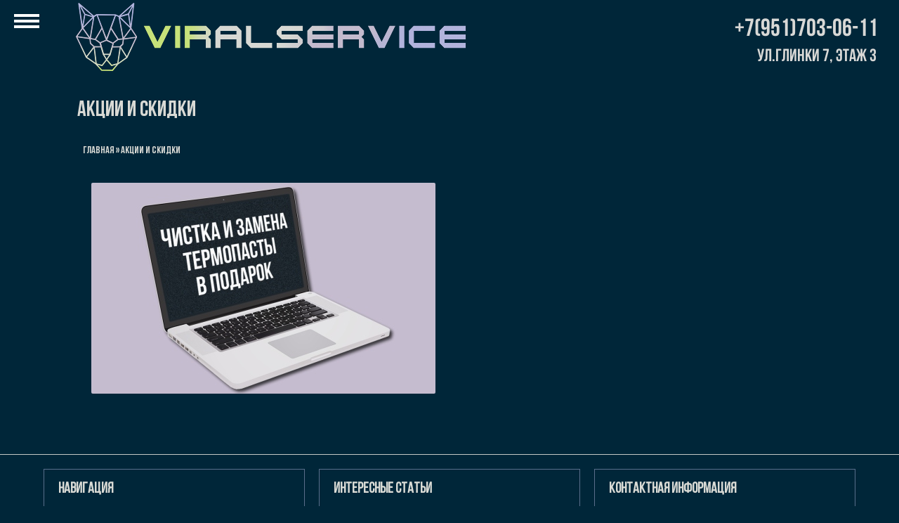

--- FILE ---
content_type: text/html; charset=UTF-8
request_url: https://viralservice.ru/%D0%B0%D0%BA%D1%86%D0%B8%D0%B8-%D0%B8-%D1%81%D0%BA%D0%B8%D0%B4%D0%BA%D0%B8/
body_size: 5155
content:

<!doctype html>
<html lang="ru-RU">
<head>
	<meta http-equiv="Content-type" content="text/html; charset=UTF-8">
	<meta http-equiv="X-UA-Compatible" content="IE=Edge">
	<meta name="yandex-verification" content="2d0c8a1190ef4247" />
	<meta name="google-site-verification" content="K1UnDjLhbyR535NjKLTx9RMhtXAjPMC3cCECk_vvQME" />
	<meta name="msvalidate.01" content="AD0BAFC5C8DCA3C4E37B47FFFFF85B61" />
	<meta name="p:domain_verify" content="279bc396e769f943080ccaf79a4720a6"/>
	<meta name="viewport" content="width=device-width, initial-scale=0" />
	<title>Акции и скидки - ViralService Смоленск (ремонт компьютерной техники и не только)</title>
	<link rel="pingback" href="https://viralservice.ru/xmlrpc.php" />
	
<!-- This site is optimized with the Yoast SEO plugin v13.5 - https://yoast.com/wordpress/plugins/seo/ -->
<meta name="description" content="Наши акции и скидки на ремонт компьютерной и оргтехники, игровых приставок и ноутбуков, заправку картриджей и многое другое в Смоленске"/>
<meta name="robots" content="max-snippet:-1, max-image-preview:large, max-video-preview:-1"/>
<link rel="canonical" href="https://viralservice.ru/акции-и-скидки/" />
<meta name="twitter:card" content="summary_large_image" />
<meta name="twitter:description" content="Наши акции и скидки на ремонт компьютерной и оргтехники, игровых приставок и ноутбуков, заправку картриджей и многое другое в Смоленске" />
<meta name="twitter:title" content="Акции и скидки - ViralService Смоленск (ремонт компьютерной техники и не только)" />
<meta name="twitter:site" content="@viralservicesml" />
<meta name="twitter:creator" content="@viralservicesml" />
<script type='application/ld+json' class='yoast-schema-graph yoast-schema-graph--main'>{"@context":"https://schema.org","@graph":[{"@type":"Organization","@id":"https://viralservice.ru/#organization","name":"ViralService","url":"https://viralservice.ru/","sameAs":["https://www.facebook.com/viral.service.sml","https://www.instagram.com/viralservice_sml/","https://www.youtube.com/channel/UCgrKS15Z3u9BXMZg5eGGgCA","https://www.pinterest.ru/viralservicesml/","https://twitter.com/viralservicesml"],"logo":{"@type":"ImageObject","@id":"https://viralservice.ru/#logo","inLanguage":"ru-RU","url":"https://viralservice.ru/wp-content/uploads/nekoicon.jpg","width":200,"height":200,"caption":"ViralService"},"image":{"@id":"https://viralservice.ru/#logo"}},{"@type":"WebSite","@id":"https://viralservice.ru/#website","url":"https://viralservice.ru/","name":"ViralService \u0421\u043c\u043e\u043b\u0435\u043d\u0441\u043a (\u0440\u0435\u043c\u043e\u043d\u0442 \u043a\u043e\u043c\u043f\u044c\u044e\u0442\u0435\u0440\u043d\u043e\u0439 \u0442\u0435\u0445\u043d\u0438\u043a\u0438 \u0438 \u043d\u0435 \u0442\u043e\u043b\u044c\u043a\u043e)","inLanguage":"ru-RU","description":"\u0423\u0441\u043b\u0443\u0433\u0438 \u043f\u043e \u0440\u0435\u043c\u043e\u043d\u0442\u0443 \u043a\u043e\u043c\u043f\u044c\u044e\u0442\u0435\u0440\u043d\u043e\u0439 \u0438 \u043e\u0440\u0433\u0442\u0435\u0445\u043d\u0438\u043a\u0438, \u043d\u043e\u0443\u0442\u0431\u0443\u043a\u043e\u0432 \u0438 \u0438\u0433\u0440\u043e\u0432\u044b\u0445 \u043f\u0440\u0438\u0441\u0442\u0430\u0432\u043e\u043a. \u0417\u0430\u043f\u0440\u0430\u0432\u043a\u0430 \u043a\u0430\u0440\u0442\u0440\u0438\u0434\u0436\u0435\u0439.","publisher":{"@id":"https://viralservice.ru/#organization"},"potentialAction":[{"@type":"SearchAction","target":"https://viralservice.ru/?s={search_term_string}","query-input":"required name=search_term_string"}]},{"@type":"WebPage","@id":"https://viralservice.ru/%d0%b0%d0%ba%d1%86%d0%b8%d0%b8-%d0%b8-%d1%81%d0%ba%d0%b8%d0%b4%d0%ba%d0%b8/#webpage","url":"https://viralservice.ru/%d0%b0%d0%ba%d1%86%d0%b8%d0%b8-%d0%b8-%d1%81%d0%ba%d0%b8%d0%b4%d0%ba%d0%b8/","name":"\u0410\u043a\u0446\u0438\u0438 \u0438 \u0441\u043a\u0438\u0434\u043a\u0438 - ViralService \u0421\u043c\u043e\u043b\u0435\u043d\u0441\u043a (\u0440\u0435\u043c\u043e\u043d\u0442 \u043a\u043e\u043c\u043f\u044c\u044e\u0442\u0435\u0440\u043d\u043e\u0439 \u0442\u0435\u0445\u043d\u0438\u043a\u0438 \u0438 \u043d\u0435 \u0442\u043e\u043b\u044c\u043a\u043e)","isPartOf":{"@id":"https://viralservice.ru/#website"},"inLanguage":"ru-RU","datePublished":"2020-04-27T14:20:54+00:00","dateModified":"2020-06-01T07:28:18+00:00","description":"\u041d\u0430\u0448\u0438 \u0430\u043a\u0446\u0438\u0438 \u0438 \u0441\u043a\u0438\u0434\u043a\u0438 \u043d\u0430 \u0440\u0435\u043c\u043e\u043d\u0442 \u043a\u043e\u043c\u043f\u044c\u044e\u0442\u0435\u0440\u043d\u043e\u0439 \u0438 \u043e\u0440\u0433\u0442\u0435\u0445\u043d\u0438\u043a\u0438, \u0438\u0433\u0440\u043e\u0432\u044b\u0445 \u043f\u0440\u0438\u0441\u0442\u0430\u0432\u043e\u043a \u0438 \u043d\u043e\u0443\u0442\u0431\u0443\u043a\u043e\u0432, \u0437\u0430\u043f\u0440\u0430\u0432\u043a\u0443 \u043a\u0430\u0440\u0442\u0440\u0438\u0434\u0436\u0435\u0439 \u0438 \u043c\u043d\u043e\u0433\u043e\u0435 \u0434\u0440\u0443\u0433\u043e\u0435 \u0432 \u0421\u043c\u043e\u043b\u0435\u043d\u0441\u043a\u0435","breadcrumb":{"@id":"https://viralservice.ru/%d0%b0%d0%ba%d1%86%d0%b8%d0%b8-%d0%b8-%d1%81%d0%ba%d0%b8%d0%b4%d0%ba%d0%b8/#breadcrumb"},"potentialAction":[{"@type":"ReadAction","target":["https://viralservice.ru/%d0%b0%d0%ba%d1%86%d0%b8%d0%b8-%d0%b8-%d1%81%d0%ba%d0%b8%d0%b4%d0%ba%d0%b8/"]}]},{"@type":"BreadcrumbList","@id":"https://viralservice.ru/%d0%b0%d0%ba%d1%86%d0%b8%d0%b8-%d0%b8-%d1%81%d0%ba%d0%b8%d0%b4%d0%ba%d0%b8/#breadcrumb","itemListElement":[{"@type":"ListItem","position":1,"item":{"@type":"WebPage","@id":"https://viralservice.ru/","url":"https://viralservice.ru/","name":"\u0413\u043b\u0430\u0432\u043d\u0430\u044f"}},{"@type":"ListItem","position":2,"item":{"@type":"WebPage","@id":"https://viralservice.ru/%d0%b0%d0%ba%d1%86%d0%b8%d0%b8-%d0%b8-%d1%81%d0%ba%d0%b8%d0%b4%d0%ba%d0%b8/","url":"https://viralservice.ru/%d0%b0%d0%ba%d1%86%d0%b8%d0%b8-%d0%b8-%d1%81%d0%ba%d0%b8%d0%b4%d0%ba%d0%b8/","name":"\u0410\u043a\u0446\u0438\u0438 \u0438 \u0441\u043a\u0438\u0434\u043a\u0438"}}]}]}</script>
<!-- / Yoast SEO plugin. -->

<link rel='dns-prefetch' href='//s.w.org' />
		<script type="text/javascript">
			window._wpemojiSettings = {"baseUrl":"https:\/\/s.w.org\/images\/core\/emoji\/12.0.0-1\/72x72\/","ext":".png","svgUrl":"https:\/\/s.w.org\/images\/core\/emoji\/12.0.0-1\/svg\/","svgExt":".svg","source":{"concatemoji":"https:\/\/viralservice.ru\/wp-includes\/js\/wp-emoji-release.min.js?ver=5.4.2"}};
			/*! This file is auto-generated */
			!function(e,a,t){var r,n,o,i,p=a.createElement("canvas"),s=p.getContext&&p.getContext("2d");function c(e,t){var a=String.fromCharCode;s.clearRect(0,0,p.width,p.height),s.fillText(a.apply(this,e),0,0);var r=p.toDataURL();return s.clearRect(0,0,p.width,p.height),s.fillText(a.apply(this,t),0,0),r===p.toDataURL()}function l(e){if(!s||!s.fillText)return!1;switch(s.textBaseline="top",s.font="600 32px Arial",e){case"flag":return!c([127987,65039,8205,9895,65039],[127987,65039,8203,9895,65039])&&(!c([55356,56826,55356,56819],[55356,56826,8203,55356,56819])&&!c([55356,57332,56128,56423,56128,56418,56128,56421,56128,56430,56128,56423,56128,56447],[55356,57332,8203,56128,56423,8203,56128,56418,8203,56128,56421,8203,56128,56430,8203,56128,56423,8203,56128,56447]));case"emoji":return!c([55357,56424,55356,57342,8205,55358,56605,8205,55357,56424,55356,57340],[55357,56424,55356,57342,8203,55358,56605,8203,55357,56424,55356,57340])}return!1}function d(e){var t=a.createElement("script");t.src=e,t.defer=t.type="text/javascript",a.getElementsByTagName("head")[0].appendChild(t)}for(i=Array("flag","emoji"),t.supports={everything:!0,everythingExceptFlag:!0},o=0;o<i.length;o++)t.supports[i[o]]=l(i[o]),t.supports.everything=t.supports.everything&&t.supports[i[o]],"flag"!==i[o]&&(t.supports.everythingExceptFlag=t.supports.everythingExceptFlag&&t.supports[i[o]]);t.supports.everythingExceptFlag=t.supports.everythingExceptFlag&&!t.supports.flag,t.DOMReady=!1,t.readyCallback=function(){t.DOMReady=!0},t.supports.everything||(n=function(){t.readyCallback()},a.addEventListener?(a.addEventListener("DOMContentLoaded",n,!1),e.addEventListener("load",n,!1)):(e.attachEvent("onload",n),a.attachEvent("onreadystatechange",function(){"complete"===a.readyState&&t.readyCallback()})),(r=t.source||{}).concatemoji?d(r.concatemoji):r.wpemoji&&r.twemoji&&(d(r.twemoji),d(r.wpemoji)))}(window,document,window._wpemojiSettings);
		</script>
		<style type="text/css">
img.wp-smiley,
img.emoji {
	display: inline !important;
	border: none !important;
	box-shadow: none !important;
	height: 1em !important;
	width: 1em !important;
	margin: 0 .07em !important;
	vertical-align: -0.1em !important;
	background: none !important;
	padding: 0 !important;
}
</style>
	<link rel='stylesheet' id='wp-block-library-css'  href='https://viralservice.ru/wp-includes/css/dist/block-library/style.min.css?ver=5.4.2' type='text/css' media='all' />
<link rel='stylesheet' id='whitesquare-style-css'  href='https://viralservice.ru/wp-content/themes/viralservice/style.css?ver=5.4.2' type='text/css' media='all' />
<script type='text/javascript' src='https://viralservice.ru/wp-content/themes/viralservice/scripts/jquery.min.js?ver=5.4.2'></script>
<script type='text/javascript' src='https://viralservice.ru/wp-content/themes/viralservice/scripts/back.anim.js?ver=5.4.2'></script>
<link rel='https://api.w.org/' href='https://viralservice.ru/wp-json/' />
<link rel="EditURI" type="application/rsd+xml" title="RSD" href="https://viralservice.ru/xmlrpc.php?rsd" />
<link rel="wlwmanifest" type="application/wlwmanifest+xml" href="https://viralservice.ru/wp-includes/wlwmanifest.xml" /> 
<meta name="generator" content="WordPress 5.4.2" />
<link rel='shortlink' href='https://viralservice.ru/?p=68' />
<link rel="alternate" type="application/json+oembed" href="https://viralservice.ru/wp-json/oembed/1.0/embed?url=https%3A%2F%2Fviralservice.ru%2F%25d0%25b0%25d0%25ba%25d1%2586%25d0%25b8%25d0%25b8-%25d0%25b8-%25d1%2581%25d0%25ba%25d0%25b8%25d0%25b4%25d0%25ba%25d0%25b8%2F" />
<link rel="alternate" type="text/xml+oembed" href="https://viralservice.ru/wp-json/oembed/1.0/embed?url=https%3A%2F%2Fviralservice.ru%2F%25d0%25b0%25d0%25ba%25d1%2586%25d0%25b8%25d0%25b8-%25d0%25b8-%25d1%2581%25d0%25ba%25d0%25b8%25d0%25b4%25d0%25ba%25d0%25b8%2F&#038;format=xml" />
</head>
<body class="page-template page-template-page-sale page-template-page-sale-php page page-id-68">
<!-- Global site tag (gtag.js) - Google Analytics -->
<script async src="https://www.googletagmanager.com/gtag/js?id=UA-147539462-1"></script>
<script>
  window.dataLayer = window.dataLayer || [];
  function gtag(){dataLayer.push(arguments);}
  gtag('js', new Date());

  gtag('config', 'UA-147539462-1');
</script>
<!-- Yandex.Metrika counter -->
<script type="text/javascript" >
   (function(m,e,t,r,i,k,a){m[i]=m[i]||function(){(m[i].a=m[i].a||[]).push(arguments)};
   m[i].l=1*new Date();k=e.createElement(t),a=e.getElementsByTagName(t)[0],k.async=1,k.src=r,a.parentNode.insertBefore(k,a)})
   (window, document, "script", "https://mc.yandex.ru/metrika/tag.js", "ym");

   ym(55241830, "init", {
        clickmap:true,
        trackLinks:true,
        accurateTrackBounce:true
   });
</script>
<noscript><div><img src="https://mc.yandex.ru/watch/55241830" style="position:absolute; left:-9999px;" alt="" /></div></noscript>
<!-- /Yandex.Metrika counter -->
	<div class="nav-toggle">
		<div class="nav-toggle-bar"></div>
	</div>
	<nav class="nav">
		<div class="menu-main-menu-container"><ul id="menu-main-menu" class="main-menu"><li id="menu-item-20" class="menu-item menu-item-type-post_type menu-item-object-page menu-item-home menu-item-20"><a href="https://viralservice.ru/">Главная</a></li>
<li id="menu-item-59" class="menu-item menu-item-type-post_type menu-item-object-page menu-item-59"><a href="https://viralservice.ru/%d0%bd%d0%be%d0%b2%d0%be%d1%81%d1%82%d0%b8/">Новости</a></li>
<li id="menu-item-23" class="menu-item menu-item-type-post_type menu-item-object-page menu-item-23"><a href="https://viralservice.ru/%d1%83%d1%81%d0%bb%d1%83%d0%b3%d0%b8/">Услуги</a></li>
<li id="menu-item-209" class="menu-item menu-item-type-post_type menu-item-object-page menu-item-209"><a href="https://viralservice.ru/%d1%86%d0%b5%d0%bd%d1%8b-empty/">Цены</a></li>
<li id="menu-item-21" class="menu-item menu-item-type-post_type menu-item-object-page menu-item-21"><a href="https://viralservice.ru/%d0%bf%d0%be%d0%bb%d0%b5%d0%b7%d0%bd%d0%b0%d1%8f-%d0%b8%d0%bd%d1%84%d0%be%d1%80%d0%bc%d0%b0%d1%86%d0%b8%d1%8f/">Статьи</a></li>
<li id="menu-item-70" class="menu-item menu-item-type-post_type menu-item-object-page current-menu-item page_item page-item-68 current_page_item menu-item-70"><a href="https://viralservice.ru/%d0%b0%d0%ba%d1%86%d0%b8%d0%b8-%d0%b8-%d1%81%d0%ba%d0%b8%d0%b4%d0%ba%d0%b8/" aria-current="page">Акции и скидки</a></li>
<li id="menu-item-22" class="menu-item menu-item-type-post_type menu-item-object-page menu-item-22"><a href="https://viralservice.ru/%d0%ba%d0%be%d0%bd%d1%82%d0%b0%d0%ba%d1%82%d1%8b/">Контакты</a></li>
</ul></div>		<!--<div style="position: absolute; bottom: 15px;"><a href="https://twitter.com/viralservicesml?ref_src=twsrc%5Etfw" class="twitter-follow-button" data-show-count="false">Follow @viralservicesml</a><script async src="https://platform.twitter.com/widgets.js" charset="utf-8"></script></div>-->
	</nav>
	<div class="line"></div>
	<a href="/"><div class="logo" title="Заправка и восстановление картриджей, ремонт и обслуживание принтеров/МФУ, ремонт компьютерной техники, ремонт ноутбуков и игровых приставок, создание сайтов и услуги дизайна: ViralService (=^ェ^=)"></div></a>
	<a href="/контакты/"><div class="phone" title="С понедельника по субботу, с 10:00 до 19:00 (Эл. почта: info@viralservice.ru)"></div></a>
	<div class="wrapper">

<section>
	<div class="default-block">
		<h1 id="label">Акции и скидки</h1>
		<p id="breadcrumbs"><span><span><a href="https://viralservice.ru/" >Главная</a> » <span class="breadcrumb_last" aria-current="page">Акции и скидки</span></span></span></p>		<div class="sales">
								
		<div class="cover">
		<div style="width:490px;height:300px;float:left;margin:20px 20px 30px 20px;">
		<div class="sale" style="background: url('https://viralservice.ru/wp-content/uploads/notebookkpt.jpg') 100% 100% no-repeat; background-size:cover;"><h2>Чистка и замена термопасты в подарок</h2></div>
		<div class="sale-text"><p>Проводя аппаратный ремонт вашего ноутбука любой сложности (замена разъёмов, ремонт компонентов материнской платы, замена клавиатуры и так далее), мы выполним чистку и замену термопасты бесплатно. Данная акция не распространяется на программный ремонт.</p>
</div>
		</div>
		</div>
				</div>
		<div style="clear:both"></div>
					</div>
</section>


</div>
	<br /><br /><br /><br />
	<footer>
			<hr style="border:none;margin:0;min-width:1200px;height:1px;background:rgba(217,218,213,0.9);" />
		<div class="footer-widget-area widget-area" role="complementary">
		<div class="footer-widget"><h2 class="fw-title">Навигация</h2><div class="menu-main-menu-container"><ul id="menu-main-menu-1" class="menu"><li class="menu-item menu-item-type-post_type menu-item-object-page menu-item-home menu-item-20"><a href="https://viralservice.ru/">Главная</a></li>
<li class="menu-item menu-item-type-post_type menu-item-object-page menu-item-59"><a href="https://viralservice.ru/%d0%bd%d0%be%d0%b2%d0%be%d1%81%d1%82%d0%b8/">Новости</a></li>
<li class="menu-item menu-item-type-post_type menu-item-object-page menu-item-23"><a href="https://viralservice.ru/%d1%83%d1%81%d0%bb%d1%83%d0%b3%d0%b8/">Услуги</a></li>
<li class="menu-item menu-item-type-post_type menu-item-object-page menu-item-209"><a href="https://viralservice.ru/%d1%86%d0%b5%d0%bd%d1%8b-empty/">Цены</a></li>
<li class="menu-item menu-item-type-post_type menu-item-object-page menu-item-21"><a href="https://viralservice.ru/%d0%bf%d0%be%d0%bb%d0%b5%d0%b7%d0%bd%d0%b0%d1%8f-%d0%b8%d0%bd%d1%84%d0%be%d1%80%d0%bc%d0%b0%d1%86%d0%b8%d1%8f/">Статьи</a></li>
<li class="menu-item menu-item-type-post_type menu-item-object-page current-menu-item page_item page-item-68 current_page_item menu-item-70"><a href="https://viralservice.ru/%d0%b0%d0%ba%d1%86%d0%b8%d0%b8-%d0%b8-%d1%81%d0%ba%d0%b8%d0%b4%d0%ba%d0%b8/" aria-current="page">Акции и скидки</a></li>
<li class="menu-item menu-item-type-post_type menu-item-object-page menu-item-22"><a href="https://viralservice.ru/%d0%ba%d0%be%d0%bd%d1%82%d0%b0%d0%ba%d1%82%d1%8b/">Контакты</a></li>
</ul></div></div><div class="footer-widget"><h2 class="fw-title">Интересные статьи</h2><ul><li><a href="https://viralservice.ru/%d0%be%d0%b1%d1%89%d0%b8%d0%b5-%d0%bf%d1%80%d0%be%d0%b1%d0%bb%d0%b5%d0%bc%d1%8b-%d1%81-%d0%bf%d1%80%d0%b8%d0%bd%d1%82%d0%b5%d1%80%d0%be%d0%bc-%d0%ba%d0%be%d0%bf%d0%b8%d1%80%d0%be%d0%bc/">Общие проблемы с принтером, копиром или МФУ</a></li><li><a href="https://viralservice.ru/%d0%bd%d0%b5%d0%b8%d1%81%d0%bf%d1%80%d0%b0%d0%b2%d0%bd%d0%be%d1%81%d1%82%d0%b8-%d0%ba%d0%b0%d1%80%d1%82%d1%80%d0%b8%d0%b4%d0%b6%d0%b5%d0%b9/">Распространённые неисправности картриджей</a></li><li><a href="https://viralservice.ru/%d0%bf%d1%80%d0%be%d1%88%d0%b8%d0%b2%d0%ba%d0%b0-%d1%80%d0%b0%d1%81%d1%87%d0%b8%d0%bf%d0%be%d0%b2%d0%b0%d0%bd%d0%b8%d0%b5-%d0%bf%d1%80%d0%b8%d0%bd%d1%82%d0%b5%d1%80%d0%b0/">Что такое прошивка (расчипование) принтера и для чего она нужна</a></li><li><a href="https://viralservice.ru/%d0%b6%d1%91%d1%81%d1%82%d0%ba%d0%b8%d0%b5-%d0%b4%d0%b8%d1%81%d0%ba%d0%b8-%d0%b2%d0%be%d1%81%d1%81%d1%82%d0%b0%d0%bd%d0%be%d0%b2%d0%bb%d0%b5%d0%bd%d0%b8%d0%b5/">Жёсткие диски и восстановление информации</a></li><li><a href="https://viralservice.ru/%d1%81%d0%b8%d1%81%d1%82%d0%b5%d0%bc%d1%8b-%d0%be%d1%85%d0%bb%d0%b0%d0%b6%d0%b4%d0%b5%d0%bd%d0%b8%d1%8f-%d0%ba%d0%be%d0%bc%d0%bf%d1%8c%d1%8e%d1%82%d0%b5%d1%80%d0%b0/">Системы охлаждения персонального компьютера</a></li><li><a href="https://viralservice.ru/%d0%bf%d0%be%d0%bb%d0%b5%d0%b7%d0%bd%d0%b0%d1%8f-%d0%b8%d0%bd%d1%84%d0%be%d1%80%d0%bc%d0%b0%d1%86%d0%b8%d1%8f/">Ещё...</a></li></ul></div><div class="widget_text footer-widget"><h2 class="fw-title">Контактная информация</h2><div class="textwidget custom-html-widget"><ul>
<li class="page_item page-item-12">г.Смоленск, ул.Глинки 7, этаж 3</li>
<li class="page_item page-item-12">Телефон: +7(951)703-06-11</li>
<li class="page_item page-item-12">Эл. почта: <a href="mailto:info@viralservice.ru">info@viralservice.ru</a></li>
<li class="page_item page-item-12">с понедельника по субботу</li>
<li class="page_item page-item-12">с 10:00 до 19:00</li>
</ul>
</div></div>		</div>
		<div style="clear:both"></div>
				<div class="footer">©2026 ViralService</div>
	</footer>
	<script type='text/javascript' src='https://viralservice.ru/wp-includes/js/wp-embed.min.js?ver=5.4.2'></script>
<script type='text/javascript' src='https://viralservice.ru/wp-content/themes/viralservice/scripts/nav.js?ver=5.4.2'></script>
</body>
</html>


--- FILE ---
content_type: text/css
request_url: https://viralservice.ru/wp-content/themes/viralservice/style.css?ver=5.4.2
body_size: 3465
content:
/*
Theme Name: ViralService
Author: ViralService
Text Domain: viralservice
Version: 1.0
*/

@supports (-webkit-overflow-scrolling: touch) {
* {
  -webkit-text-size-adjust: 100%;
  -moz-text-size-adjust: 100%;
  -ms-text-size-adjust: 100%; }
}

@supports not (-webkit-overflow-scrolling: touch) {
* {
  -webkit-text-size-adjust: 100%;
  -moz-text-size-adjust: 100%;
  -ms-text-size-adjust: 100%; }
}

* {
  -webkit-box-sizing: border-box;
  -moz-box-sizing: border-box;
  box-sizing: border-box;
  max-height: 9001em; }
  *:focus {
    outline: none; }

@font-face {
  font-family: 'Adderley Bold';
  src: url("./fonts/adderleyb.otf"); }

@font-face {
  font-family: 'Adderley Regular';
  src: url("./fonts/adderleyr.otf"); }

@font-face {
  font-family: 'Roboto CL';
  src: url("./fonts/robotocl.ttf"); }

html {
  margin: 0;
  padding: 0;
  background: #002639;
  color: #d9dad5;
  font: 10px/1.42857 'Adderley Bold'; }

body {
  margin: 0;
  padding: 0;
  background: none;
  color: inherit;
  font: inherit; }

footer {
  min-width: 1200px;
  background: rgba(0,38,57,0.9); }

a {
  color: inherit;
  cursor: pointer;
  text-decoration: none; }
  a:hover {
    color: #c8e37a; }

.p {
  display: block;
  margin-top: 12px;
  margin-bottom: 12px;
  margin-left: 0;
  margin-right: 0; }

.nav-toggle {
  -webkit-user-select: none;
  -moz-user-select: none;
  user-select: none;
  cursor: pointer;
  height: 2rem;
  left: 2rem;
  position: fixed;
  top: 2rem;
  width: 3.6rem;
  z-index: 3; }
  .nav-toggle:hover {
    opacity: 0.8; }
  .nav-toggle .nav-toggle-bar,
  .nav-toggle .nav-toggle-bar::after,
  .nav-toggle .nav-toggle-bar::before {
    position: absolute;
    top: 50%;
    -webkit-transform: translateY(-50%);
    -ms-transform: translateY(-50%);
    transform: translateY(-50%);
    -webkit-transition: all 0.5s ease;
    -moz-transition: all 0.5s ease;
    -ms-transition: all 0.5s ease;
    -o-transition: all 0.5s ease;
    transition: all 0.5s ease;
    background: white;
    content: '';
    height: 0.4rem;
    width: 100%; }
  .nav-toggle .nav-toggle-bar {
    margin-top: 0; }
  .nav-toggle .nav-toggle-bar::after {
    margin-top: 0.8rem; }
  .nav-toggle .nav-toggle-bar::before {
    margin-top: -0.8rem; }
  .nav-toggle.expanded .nav-toggle-bar {
    background: transparent; }
  .nav-toggle.expanded .nav-toggle-bar::after, .nav-toggle.expanded .nav-toggle-bar::before {
    background: white;
    margin-top: 0; }
  .nav-toggle.expanded .nav-toggle-bar::after {
    -ms-transform: rotate(45deg);
    -webkit-transform: rotate(45deg);
    transform: rotate(45deg); }
  .nav-toggle.expanded .nav-toggle-bar::before {
    -ms-transform: rotate(-45deg);
    -webkit-transform: rotate(-45deg);
    transform: rotate(-45deg); }

.nav {
  -webkit-transition: left 0.5s ease;
  -moz-transition: left 0.5s ease;
  -ms-transition: left 0.5s ease;
  -o-transition: left 0.5s ease;
  transition: left 0.5s ease;
  background: linear-gradient(145deg, #b3b5de, #c5bccf, #d9dad5, #c8e37a);
  color: #1d262d;
  cursor: pointer;
  font-size: 2rem;
  height: 100%;
  min-height: 400px;
  left: -20rem;
  padding: 6rem 2rem 2rem 2rem;
  position: fixed;
  top: 0;
  width: 20rem;
  z-index: 2; }
  .nav.expanded {
    left: 0; }
  .nav ul {
    position: absolute;
    top: 280px;
    -webkit-transform: translateY(-50%);
    -ms-transform: translateY(-50%);
    transform: translateY(-50%);
    list-style: none;
    margin: 0;
    padding: 0; }
  .nav li {
    padding: 18px 0 0 0; } 

.line {
  position: fixed;
  right: 0;
  left: 0;
  margin: auto auto;
  overflow: hidden;
  z-index: 1;
  background: #002639;
  width: 100%;
  height: 106px; }

.logo {
  background-repeat: no-repeat;
  background-position: 0 0;
  background-image: url(./images/logo.png);
  position: fixed;
  overflow: hidden;
  z-index: 1;
  margin-top: 4px;
  margin-left: 108px;
  width: 560px;
  height: 97px; }

.phone {
  background-repeat: no-repeat;
  background-position: 0 0;
  background-image: url(./images/phone.png);
  position: fixed;
  overflow: hidden;
  z-index: 1;
  margin-top: 4px;
  right: 0;
  width: 283px;
  height: 97px; }

.back {
  position: fixed;
  left: 52%;
  top: 50%;
  transform: translate(-50%, -50%);
  width: 1200px;
  min-height: 712px;
  z-index: -9999;
  opacity: 0.8;
  background-repeat: no-repeat;
  background-position: center center;
  background-image: url(./anime/01.jpg); }

#anchor {
  position: absolute;
  margin-top: -120px; }

#label {
  color: #d9dad5;
  font-weight: normal;
  font-size: 1.7em; }

#block-label {
  margin: 50px 0 0 0;
  color: #d9dad5;
  font-size: 3.7em;
  font-weight: bold;
  text-shadow: 0 0 1px #000000, 0 0 1em #002639;
  text-align: center; }

#news-label {
  margin: 0;
  color: #1d262d;
  font-weight: normal;
  font-size: 1.2em; }

#comments-label {
  color: #d9dad5;
  font-weight: normal;
  font-size: 1.6em; }

.wrapper {
  display: table;
  width: 100%;
  padding-top: 110px;
  margin: 0 auto; }

.default-block {
  width: 1100px;
  margin: 0 auto;
  padding: 0 20px 0 20px;
  color: #1d262d;
  font-size: 1.82em;
  text-align: justify; }

.block {
  padding: 20px;
  width: 1100px;
  margin: 0 auto;
  color: #1d262d;
  font-size: 1.8em;
  text-align: justify; }

.wide-block {
  -webkit-transform: translateZ(0);
  margin: 20px auto;
  overflow: hidden;
  background: linear-gradient(145deg, rgba(179,181,222,0.8), rgba(197,188,207,0.8), rgba(217,218,213,0.8), rgba(200,227,122,0.8));
  min-width: 1200px;
  width: 100%; }

.text {
  width: 1100px;
  margin: 0 auto;
  color: #1d262d;
  font-size: 1.95em;
  text-align: justify;
  padding: 20px; }

.footer {
  padding: 14px 20px 0 0;
  font-size: 1.6em;
  text-align: right;
  min-width: 1200px;
  width: 100%;
  height: 50px; }

.celltipright {
  position: relative;
  display: inline-block; }

.celltipright .celltoolright {
  visibility: hidden;
  opacity: 0;
  box-shadow: 0 0 2px rgba(0,0,0,0.4);
  width: 250px;
  background-color: #b3b5de;
  color: #1d262d;
  text-align: right;
  padding: 10px;
  position: absolute;
  z-index: 4;
  top: 5px;
  right: 104%;
  margin-left: -60px; }

.celltipright .celltoolright::after {
  content: '';
  position: absolute;
  top: 50%;
  left: 100%;
  margin-top: -5px;
  border-width: 5px;
  border-style: solid;
  border-color: transparent transparent transparent #b3b5de; }

.celltipright:hover .celltoolright {
  visibility: visible;
  opacity: 0.94;
  -webkit-transition: opacity 0.1s ease-in-out;
  -moz-transition: opacity 0.1s ease-in-out;
  transition: opacity 0.1s ease-in-out; }

.celltipleft {
  position: relative;
  display: inline-block; }

.celltipleft .celltoolleft {
  visibility: hidden;
  opacity: 0;
  box-shadow: 0 0 2px rgba(0,0,0,0.4);
  width: 250px;
  background-color: #b3b5de;
  color: #1d262d;
  text-align: left;
  padding: 10px;
  position: absolute;
  z-index: 1;
  top: 5px;
  left: 104%; }

.celltipleft .celltoolleft::after {
  content: '';
  position: absolute;
  top: 50%;
  right: 100%;
  margin-top: -5px;
  border-width: 5px;
  border-style: solid;
  border-color: transparent #b3b5de transparent transparent; }

.celltipleft:hover .celltoolleft {
  visibility: visible;
  opacity: 0.94;
  -webkit-transition: opacity 0.1s ease-in-out;
  -moz-transition: opacity 0.1s ease-in-out;
  transition: opacity 0.1s ease-in-out; }

.cell-center {
  margin: 0 auto;
  width: 495px;
  height: 495px;
  z-index: 3; }

.cell {
  margin: 0 0 29px 0;
  box-shadow: 0 0 2px rgba(0,0,0,0.4);
  font-size: 1.2em;
  padding: 26px 10px 0 10px;
  vertical-align: middle;
  width: 240px;
  height: 140px;
  opacity: 0.94;
  z-index: 3;
  background: linear-gradient(145deg, #b3b5de, #c5bccf, #d9dad5, #c8e37a); }

.cells-left {
  float: left;
  text-align: left;
  padding: 0 10px 0 10px;
  width: 260px;
  z-index: 3;
  height: 495px; }

.cells-right {
  float: right;
  text-align: right;
  padding: 0 10px 0 10px;
  width: 260px;
  z-index: 3;
  height: 495px; }

.brands {
  width: 1100px;
  text-align: center;
  margin: 0 auto; }

.wide-brands {
  -webkit-transform: translateZ(0);
  margin: 20px auto;
  min-width: 1200px;
  overflow: hidden;
  z-index: -1;
  background: rgba(0,38,57,0.8);
  width: 100%; }

.brands table {
  width: 100%; }

.brands td {
  padding: 10px 0 0 0;
  border: 1px solid rgba(217,218,213,0.9);
  vertical-align: middle;
  height: 125px;  }

.votes {
  display: table;
  margin: 0 auto;
  text-align: justify; }

.vote {
  display: block;
  margin: 0 25px 0 25px;
  padding: 8px;
  float: left;
  background: #ffffff;
  height: 174px;
  opacity: 0.92;
  font: 0.6em sans-serif;
  box-shadow: 0 0 4px rgba(0,0,0,0.4); }

a#vote {
  color: inherit;
  cursor: pointer;
  text-decoration: none; }
a#vote:hover {
  color: #000000; }

.map {
  margin: 25px;
  display: block;
  float: left;
  background: #b3b5de;
  width: 480px;
  height: 598px;
  background: linear-gradient(145deg, #b3b5de, #c5bccf, #d9dad5, #c8e37a); }

.contacts {
  margin: 25px;
  display: block;
  float: left;
  background: #b3b5de;
  width: 480px;
  height: 598px;
  background: linear-gradient(145deg, #b3b5de, #c5bccf, #d9dad5, #c8e37a); }

.social {
  display: table;
  margin: 0 auto; }

.social img {
  opacity: 0.9; }

.social img:hover {
  opacity: 1; }

.categories {
  margin: 0 auto;
  width: 100%;
  height: 174px; }

.category {
  display: block;
  float: left;
  width: 333px;
  height: 37px;
  margin: 10px 10px 10px 10px;
  padding: 3px 3px 3px 3px;
  color: #1d262d;
  background: #b3b5de;
  font-size: 1.2em;
  text-align: center;
  border: 1px solid #b3b5de;
  border-radius: 2px; }

.category:hover {
  background: linear-gradient(145deg, #b3b5de, #c5bccf, #d9dad5, #c8e37a); }

#search {
  padding: 5px 10px 5px 24px;
  display: inline-block;
  border: 1px solid #000000;
  border-radius: 4px;
  background: linear-gradient(145deg, #b3b5de, #c5bccf, #d9dad5, #c8e37a); }

#icon {
  position: absolute;
  top: 5px;
  left: 4px; }

.tooltip {
  position: relative;
  display: inline-block;
  border-bottom: 1px dotted black; }

.tooltip .tooltiptext {
  visibility: hidden;
  opacity: 0;
  box-shadow: 0 0 2px rgba(0,0,0,0.4);
  width: 400px;
  background-color: #b3b5de;
  color: #1d262d;
  text-align: center;
  padding: 5px;
  position: absolute;
  z-index: 4;
  bottom: 0;
  right: 104%;
  margin-left: -60px; }

.tooltip .tooltiptext::after {
  content: '';
  position: absolute;
  top: 50%;
  left: 100%;
  margin-top: 12px;
  border-width: 5px;
  border-style: solid;
  border-color: transparent transparent transparent #b3b5de; }

.tooltip:hover .tooltiptext {
  visibility: visible;
  opacity: 1;
  -webkit-transition: opacity 0.1s ease-in-out;
  -moz-transition: opacity 0.1s ease-in-out;
  transition: opacity 0.1s ease-in-out; }

.text-price {
  width: 1000px;
  margin: 50px auto;
  color: #1d262d; }

.services {
  margin: 0 auto;
  width: 100%; }

.cell-cartridges {
  margin: 20px;
  display: block;
  float: left;
  background: #b3b5de;
  width: 313px;
  height: 465px;
  background: url(./images/cartridges.jpg); }

.cell-cartridges h2 {
  padding: 0px 15px 0px 15px; }

.cell-cartridges:hover {
  margin: 20px;
  display: block;
  float: left;
  background: #b3b5de;
  width: 313px;
  height: 465px;
  background: linear-gradient(145deg, #b3b5de, #c5bccf, #d9dad5, #c8e37a); }

#cell-cartridges {
  padding: 5px 12px 0px 12px;
  text-align: justify;
  width: 313px;
  height: 350px;
  -webkit-transition: opacity 0.2s ease-in-out;
  -moz-transition: opacity 0.2s ease-in-out;
  transition: opacity 0.2s ease-in-out;
  opacity: 0; }

.cell-printers {
  margin: 20px;
  display: block;
  float: left;
  background: #b3b5de;
  width: 313px;
  height: 465px;
  background: url(./images/printers.jpg); }

.cell-printers h2 {
  padding: 0px 15px 0px 15px; }

.cell-printers:hover {
  margin: 20px;
  display: block;
  float: left;
  background: #b3b5de;
  width: 313px;
  height: 465px;
  background: linear-gradient(145deg, #b3b5de, #c5bccf, #d9dad5, #c8e37a); }

#cell-printers {
  padding: 5px 12px 0px 12px;
  text-align: justify;
  width: 313px;
  height: 350px;
  -webkit-transition: opacity 0.2s ease-in-out;
  -moz-transition: opacity 0.2s ease-in-out;
  transition: opacity 0.2s ease-in-out;
  opacity: 0; }

.cell-pcs {
  margin: 20px;
  display: block;
  float: left;
  background: #b3b5de;
  width: 313px;
  height: 465px;
  background: url(./images/pcs.jpg); }

.cell-pcs h2 {
  padding: 0px 15px 0px 15px; }

.cell-pcs:hover {
  margin: 20px;
  display: block;
  float: left;
  background: #b3b5de;
  width: 313px;
  height: 465px;
  background: linear-gradient(145deg, #b3b5de, #c5bccf, #d9dad5, #c8e37a); }

#cell-pcs {
  padding: 5px 12px 0px 12px;
  text-align: justify;
  width: 313px;
  height: 350px;
  -webkit-transition: opacity 0.2s ease-in-out;
  -moz-transition: opacity 0.2s ease-in-out;
  transition: opacity 0.2s ease-in-out;
  opacity: 0; }

.cell-laptops {
  margin: 20px;
  display: block;
  float: left;
  background: #b3b5de;
  width: 313px;
  height: 465px;
  background: url(./images/laptops.jpg); }

.cell-laptops h2 {
  padding: 0px 15px 0px 15px; }

.cell-laptops:hover {
  margin: 20px;
  display: block;
  float: left;
  background: #b3b5de;
  width: 313px;
  height: 465px;
  background: linear-gradient(145deg, #b3b5de, #c5bccf, #d9dad5, #c8e37a); }

#cell-laptops {
  padding: 5px 12px 0px 15px;
  text-align: justify;
  width: 313px;
  height: 350px;
  -webkit-transition: opacity 0.2s ease-in-out;
  -moz-transition: opacity 0.2s ease-in-out;
  transition: opacity 0.2s ease-in-out;
  opacity: 0; }

.cell-software {
  margin: 20px;
  display: block;
  float: left;
  background: #b3b5de;
  width: 313px;
  height: 465px;
  background: url(./images/software.jpg); }

.cell-software h2 {
  padding: 0px 15px 0px 15px; }

.cell-software:hover {
  margin: 20px;
  display: block;
  float: left;
  background: #b3b5de;
  width: 313px;
  height: 465px;
  background: linear-gradient(145deg, #b3b5de, #c5bccf, #d9dad5, #c8e37a); }

#cell-software {
  padding: 5px 12px 0px 15px;
  text-align: justify;
  width: 313px;
  height: 310px;
  -webkit-transition: opacity 0.2s ease-in-out;
  -moz-transition: opacity 0.2s ease-in-out;
  transition: opacity 0.2s ease-in-out;
  opacity: 0; }

.cell-phones {
  margin: 20px;
  display: block;
  float: left;
  background: #b3b5de;
  width: 313px;
  height: 465px;
  background: url(./images/outsource.jpg); }

.cell-phones h2 {
  padding: 0px 15px 0px 15px; }

.cell-phones:hover {
  margin: 20px;
  display: block;
  float: left;
  background: #b3b5de;
  width: 313px;
  height: 465px;
  background: linear-gradient(145deg, #b3b5de, #c5bccf, #d9dad5, #c8e37a); }

#cell-phones {
  padding: 5px 12px 0px 15px;
  text-align: justify;
  width: 313px;
  height: 350px;
  -webkit-transition: opacity 0.2s ease-in-out;
  -moz-transition: opacity 0.2s ease-in-out;
  transition: opacity 0.2s ease-in-out;
  opacity: 0; }

.cell-sites {
  margin: 20px;
  display: block;
  float: left;
  background: #b3b5de;
  width: 313px;
  height: 465px;
  background: url(./images/sites.jpg); }

.cell-sites h2 {
  padding: 0px 15px 0px 15px; }

.cell-sites:hover {
  margin: 20px;
  display: block;
  float: left;
  background: #b3b5de;
  width: 313px;
  height: 465px;
  background: linear-gradient(145deg, #b3b5de, #c5bccf, #d9dad5, #c8e37a); }

#cell-sites {
  padding: 5px 12px 0px 15px;
  text-align: justify;
  width: 313px;
  height: 380px;
  -webkit-transition: opacity 0.2s ease-in-out;
  -moz-transition: opacity 0.2s ease-in-out;
  transition: opacity 0.2s ease-in-out;
  opacity: 0; }

.cell-pentab {
  margin: 20px;
  display: block;
  float: left;
  background: #b3b5de;
  width: 313px;
  height: 465px;
  background: url(./images/pentab.jpg); }

.cell-pentab h2 {
  padding: 0px 15px 0px 15px; }

.cell-pentab:hover {
  margin: 20px;
  display: block;
  float: left;
  background: #b3b5de;
  width: 313px;
  height: 465px;
  background: linear-gradient(145deg, #b3b5de, #c5bccf, #d9dad5, #c8e37a); }

#cell-pentab {
  padding: 5px 12px 0px 15px;
  text-align: justify;
  width: 313px;
  height: 380px;
  -webkit-transition: opacity 0.2s ease-in-out;
  -moz-transition: opacity 0.2s ease-in-out;
  transition: opacity 0.2s ease-in-out;
  opacity: 0; }

.cell-parts {
  margin: 20px;
  display: block;
  float: left;
  background: #b3b5de;
  width: 313px;
  height: 465px;
  background: url(./images/parts.jpg); }

.cell-parts h2 {
  padding: 0px 15px 0px 15px; }

.cell-parts:hover {
  margin: 20px;
  display: block;
  float: left;
  background: #b3b5de;
  width: 313px;
  height: 465px;
  background: linear-gradient(145deg, #b3b5de, #c5bccf, #d9dad5, #c8e37a); }

#cell-parts {
  padding: 5px 12px 0px 15px;
  text-align: justify;
  width: 313px;
  height: 310px;
  -webkit-transition: opacity 0.2s ease-in-out;
  -moz-transition: opacity 0.2s ease-in-out;
  transition: opacity 0.2s ease-in-out;
  opacity: 0; }

.cell-consoles {
  margin: 20px;
  display: block;
  float: left;
  background: #b3b5de;
  width: 313px;
  height: 465px;
  background: url(./images/consoles.jpg); }

.cell-consoles h2 {
  padding: 0px 15px 0px 15px; }

.cell-consoles:hover {
  margin: 20px;
  display: block;
  float: left;
  background: #b3b5de;
  width: 313px;
  height: 465px;
  background: linear-gradient(145deg, #b3b5de, #c5bccf, #d9dad5, #c8e37a); }

#cell-consoles {
  padding: 5px 12px 0px 15px;
  text-align: justify;
  width: 313px;
  height: 350px;
  -webkit-transition: opacity 0.2s ease-in-out;
  -moz-transition: opacity 0.2s ease-in-out;
  transition: opacity 0.2s ease-in-out;
  opacity: 0; }

.cell-bga {
  margin: 20px;
  display: block;
  float: left;
  background: #b3b5de;
  width: 313px;
  height: 465px;
  background: url(./images/bgas.jpg); }

.cell-bga h2 {
  padding: 0px 15px 0px 15px; }

.cell-bga:hover {
  margin: 20px;
  display: block;
  float: left;
  background: #b3b5de;
  width: 313px;
  height: 465px;
  background: linear-gradient(145deg, #b3b5de, #c5bccf, #d9dad5, #c8e37a); }

#cell-bga {
  padding: 5px 12px 0px 15px;
  text-align: justify;
  width: 313px;
  height: 350px;
  -webkit-transition: opacity 0.2s ease-in-out;
  -moz-transition: opacity 0.2s ease-in-out;
  transition: opacity 0.2s ease-in-out;
  opacity: 0; }

.cell-buteh {
  margin: 20px;
  display: block;
  float: left;
  background: #b3b5de;
  width: 313px;
  height: 465px;
  background: url(./images/butehs.jpg); }

.cell-buteh h2 {
  padding: 0px 15px 0px 15px; }

.cell-buteh:hover {
  margin: 20px;
  display: block;
  float: left;
  background: #b3b5de;
  width: 313px;
  height: 465px;
  background: linear-gradient(145deg, #b3b5de, #c5bccf, #d9dad5, #c8e37a); }

#cell-buteh {
  padding: 5px 12px 0px 15px;
  text-align: justify;
  width: 313px;
  height: 350px;
  -webkit-transition: opacity 0.2s ease-in-out;
  -moz-transition: opacity 0.2s ease-in-out;
  transition: opacity 0.2s ease-in-out;
  opacity: 0; }

.block-info {
  padding: 10px 30px 10px 30px;
  margin: 20px;
  background: rgba(179,181,222,0.8); }

.block-article {
  padding: 10px 30px 10px 30px;
  margin: 20px;
  color: #d9dad5;
  font-family: 'Roboto CL';
  /*background: rgba(179,181,222,0.9);*/ }

.infos {
  margin: 0 auto;
  width: 100%; }

.info {
  display: block;
  float: left;
  width: 490px;
  height: 300px;
  margin: 20px 20px 30px 20px;
  padding: 35px 10px 10px 10px;
  color: #d9dad5;
  font-size: 2em;
  text-align: center;
  border: 1px solid #b3b5de; }

.info:hover {
  border: 1px solid #c8e37a; }

#read {
  display: block;
  margin: 75px auto;
  width: 100px;
  height: 35px;
  color: #000;
  font-size: 0.5em;
  line-height: 35px;
  border-radius: 2px;
  background: linear-gradient(145deg, #b3b5de, #c5bccf, #d9dad5, #c8e37a); }

#read:hover {
  opacity: 0.8; }

.footer-widget-area {
  display: table;
  margin: 0 auto;
  padding: 10px;
  color: #d9dad5;
  font: 1.48em 'Adderley Regular';
  text-align: left; }

.footer-widget {
  margin: 10px 10px 0 10px;
  padding: 0 20px 0 20px;
  width: 372px;
  height: 220px;
  display: block;
  background: rgba(0,38,57,1);
  border: 1px solid rgba(179,181,222,0.5);
  float: left; }

.fw-title {
  font-size: 1.4em; }

#breadcrumbs {
  color: #d9dad5;
  font-size: 0.8em;
  margin-left: 8px; }

#ndate {
  text-align: right;
  vertical-align: bottom;
  font-size: 0.85em; }

.block-news {
  padding: 24px 24px 24px 24px;
  margin: 20px;
  background: linear-gradient(145deg, #b3b5de, #c5bccf, #d9dad5, #c8e37a); }

.news-table {
  border-collapse: collapse;
  width: 100%; }

.news-table  td {
  margin: 0;
  padding: 0;
  vertical-align: top; }

.news-table  img {
  width: 200px;
  height: 200px;
  border-radius: 4px;
  vertical-align: middle; }

.sales {
  margin: 0 auto;
  width: 100%; }

div.sale {
  position: relative;
  display: block;
  box-sizing: border-box;
  color: #d9dad5;
  font-size: 1.4em;
  text-align: center;
  vertical-align: middle;
  width: 490px;
  height: 300px;
  z-index: 0;
  border-radius: 2px;
  /*border: 1px solid #b3b5de;*/
  opacity: 1;
  -webkit-transition: opacity 0.2s ease-in-out;
  -moz-transition: opacity 0.2s ease-in-out;
  transition: opacity 0.2s ease-in-out; }

div.sale-text {
  display: block;
  box-sizing: border-box;
  color: #1d262d;
  font-size: 1em;
  padding: 0px;
  text-align: justify;
  width: 490px;
  height: 0px;
  overflow: hidden;
  border-radius: 2px;
  /*border: 1px solid #c8e37a;*/
  opacity: 0;
  background: linear-gradient(145deg, #b3b5de, #c5bccf, #d9dad5, #c8e37a);
  -webkit-transition: opacity 0.2s ease-in-out;
  -moz-transition: opacity 0.2s ease-in-out;
  transition: opacity 0.2s ease-in-out; }

.cover:hover .sale {
  display: block;
  width: 490px;
  height: 0px;
  overflow: hidden;
  border-radius: 2px;
  /*border: 1px solid #b3b5de;*/
  opacity: 0;
  -webkit-transition: opacity 0.2s ease-in-out;
  -moz-transition: opacity 0.2s ease-in-out;
  transition: opacity 0.2s ease-in-out; }

.cover:hover .sale-text {
  display: block;
  padding: 20px;
  width: 490px;
  height: 300px;
  border-radius: 2px;
  /*border: 1px solid #c8e37a;*/
  opacity: 1;
  background: linear-gradient(145deg, rgba(179,181,222,0.94), rgba(197,188,207,0.94), rgba(217,218,213,0.94), rgba(200,227,122,0.94));
  -webkit-transition: opacity 0.2s ease-in-out;
  -moz-transition: opacity 0.2s ease-in-out;
  transition: opacity 0.2s ease-in-out; }

.sale h2 {
  position: absolute;
  margin-top: 50px;
  width: 100%;
  opacity: 0;
  z-index: 1; }

/*.sale:after {
  content: '';
  position: absolute;
  width: 100%;
  height:100%;
  top:0; left:0;
  background:rgba(0,0,0,0.4); }*/

#nocomments {
  padding: 0px 15px 0px 15px; }

#comment {
  height: 100%;
  padding: 10px;
  margin: 20px;
  color: #1d262d;
  background: rgba(179,181,222,0.9);
  font-family: 'Adderley Bold'; }

#respond {
  height: 100%;
  padding: 0px 5px;
  margin: 0px;
  background: rgba(179,181,222,0.9);
  border: 1px solid #1d262d; }

#respond h3 {
  padding: 5px 10px 5px 10px;
  margin: 10px 0px;
  font-size: 1.24em; }

#commentform {
  padding: 0px 10px 10px 10px;
  margin: 0px; }

#commentform input {
  font-family: sans-serif, sans, mono;
  background: #eee;
  border: 1px solid #1d262d;
  padding-left: 2px; }

#commentform textarea {
  font-family: sans-serif, sans, mono;
  background: #eee;
  border: 1px solid #1d262d;
  width: 95%;
  padding: 2px 2px; }

.comments input#submit {
  display: block;
  width: 100px;
  height: 30px;
  color: #000;
  font-family: 'Adderley Bold';
  text-align: center;
  font-size: 0.8em;
  line-height: 30px;
  border-radius: 2px;
  background: linear-gradient(145deg, #b3b5de, #c5bccf, #d9dad5, #c8e37a); }

ol.commentlist {
  list-style: none;
  margin: 0;
  padding: 0px;
  font-size: 0.8em;
  text-indent: 0; }

ol.commentlist li {
  border: 1px solid #1d262d;
  margin: 0 0 14px;
  padding: 10px;
  position: relative; }

ol.commentlist li div.comment-author {
  padding: 0 170px 0 0; }

ol.commentlist li div.vcard {
  padding: 5px 0px;
  font-size: 1.2em; }

ol.commentlist li div.vcard cite.fn {
  font-style: normal; }

ol.commentlist li div.vcard cite.fn a.url {
  color: #1d262d;
  text-decoration: none; }

ol.commentlist li div.vcard img.avatar {
  border: 5px solid #1d262d;
  left: 7px;
  position: absolute;
  top: 7px; }

ol.commentlist li div.comment-meta {
  position: absolute;
  right: 10px;
  text-align: right;
  top: 5px; }

ol.commentlist li div.comment-meta a {
  font-size: 1.08em;
  text-decoration: none; }

ol.commentlist li p {
  color: #000;
  font-family: 'Roboto CL';
  margin: 0 0 1em; }

ol.commentlist li ul {
  list-style: square;
  margin: 0 0 1em;
  padding: 0;
  text-indent: 0; }

ol.commentlist li div.reply {
  display: block;
  width: 100px;
  height: 30px;
  color: #000;
  text-align: center;
  font-size: 0.9em;
  line-height: 30px;
  border: 1px solid #1d262d;
  border-radius: 2px;
  visibility: collapse;
  background: linear-gradient(145deg, #b3b5de, #c5bccf, #d9dad5, #c8e37a); }

ol.commentlist li div.reply a {
  color: #000;
  text-decoration: none;
  text-transform: uppercase; }

ol.commentlist li ul.children {
  list-style: none;
  margin: 1em 0 0;
  text-indent: 0; }

ol.commentlist li ul.children li.depth-2 {
  margin: 0 0 .25em; }

ol.commentlist li ul.children li.depth-3 {
  margin: 0 0 .25em; }

ol.commentlist li ul.children li.depth-4 {
  margin: 0 0 .25em; }

ol.commentlist li.even {
  background: rgba(179,181,222,0.9); }

ol.commentlist li.odd {
  background: rgba(179,181,222,0.9); }

ol.commentlist li.pingback div.vcard {
  padding: 0 170px 0 0; }

body::after {
  position: absolute; width: 0; height: 0; overflow: hidden; z-index: -99999;
  content: url(./anime/01.jpg) url(./anime/02.jpg) url(./anime/03.jpg) url(./anime/04.jpg) url(./anime/05.jpg) url(./anime/06.jpg) url(./anime/07.jpg) url(./anime/08.jpg) url(./anime/09.jpg) url(./anime/10.jpg) url(./anime/11.jpg) url(./anime/12.jpg) url(./anime/13.jpg) url(./anime/14.jpg) url(./anime/15.jpg) url(./anime/16.jpg);
}


--- FILE ---
content_type: application/x-javascript
request_url: https://viralservice.ru/wp-content/themes/viralservice/scripts/nav.js?ver=5.4.2
body_size: 28
content:
!function(){var n={navToggle:document.querySelector(".nav-toggle"),nav:document.querySelector("nav"),doToggle:function(e){e.preventDefault(),this.navToggle.classList.toggle("expanded"),this.nav.classList.toggle("expanded")}};n.navToggle.addEventListener("click",function(e){n.doToggle(e)})}();


--- FILE ---
content_type: application/x-javascript
request_url: https://viralservice.ru/wp-content/themes/viralservice/scripts/back.anim.js?ver=5.4.2
body_size: 94
content:
function onScroll(){update()}var lastI;function update(){var a=$(window).scrollTop();a<100&&$(".back").css("background-image","url(/wp-content/themes/viralservice/anime/01.jpg)"),100<a&&$(".back").css("background-image","url(/wp-content/themes/viralservice/anime/02.jpg)"),200<a&&$(".back").css("background-image","url(/wp-content/themes/viralservice/anime/03.jpg)"),300<a&&$(".back").css("background-image","url(/wp-content/themes/viralservice/anime/04.jpg)"),400<a&&$(".back").css("background-image","url(/wp-content/themes/viralservice/anime/05.jpg)"),500<a&&$(".back").css("background-image","url(/wp-content/themes/viralservice/anime/06.jpg)"),600<a&&$(".back").css("background-image","url(/wp-content/themes/viralservice/anime/07.jpg)"),700<a&&$(".back").css("background-image","url(/wp-content/themes/viralservice/anime/08.jpg)"),800<a&&$(".back").css("background-image","url(/wp-content/themes/viralservice/anime/09.jpg)"),900<a&&$(".back").css("background-image","url(/wp-content/themes/viralservice/anime/10.jpg)"),1e3<a&&$(".back").css("background-image","url(/wp-content/themes/viralservice/anime/11.jpg)"),1100<a&&$(".back").css("background-image","url(/wp-content/themes/viralservice/anime/12.jpg)"),1200<a&&$(".back").css("background-image","url(/wp-content/themes/viralservice/anime/13.jpg)"),1300<a&&$(".back").css("background-image","url(/wp-content/themes/viralservice/anime/14.jpg)"),1400<a&&$(".back").css("background-image","url(/wp-content/themes/viralservice/anime/15.jpg)"),1500<a&&$(".back").css("background-image","url(/wp-content/themes/viralservice/anime/16.jpg)")}window.addEventListener("scroll",onScroll,!1);
